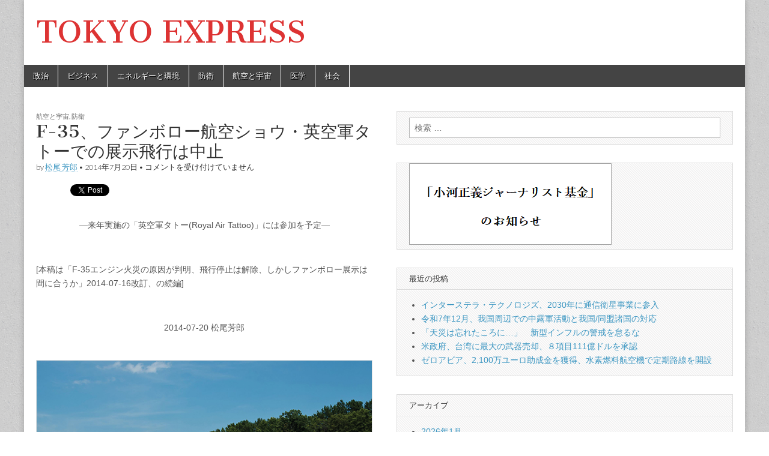

--- FILE ---
content_type: text/html; charset=UTF-8
request_url: http://tokyoexpress.info/2014/07/20/f-35%E3%80%81%E3%83%95%E3%82%A1%E3%83%B3%E3%83%9C%E3%83%AD%E3%83%BC%E8%88%AA%E7%A9%BA%E3%82%B7%E3%83%A7%E3%82%A6%E3%83%BB%E8%8B%B1%E7%A9%BA%E8%BB%8D%E3%82%BF%E3%83%88%E3%83%BC%E3%81%A7%E3%81%AE/
body_size: 38398
content:
<!DOCTYPE html>
<html lang="ja"
	itemscope 
	itemtype="http://schema.org/Article" 
	xmlns="http://www.w3.org/1999/xhtml" 
	xmlns:og="http://ogp.me/ns#" 
	xmlns:fb="http://www.facebook.com/2008/fbml" >
<head>
	<meta charset="UTF-8" />
	<meta name="viewport" content="width=device-width, initial-scale=1.0" />
	<link rel="profile" href="http://gmpg.org/xfn/11" />
	<link rel="pingback" href="http://tokyoexpress.info/xmlrpc.php" />
	<title>F-35、ファンボロー航空ショウ・英空軍タトーでの展示飛行は中止 | TOKYO EXPRESS</title>
<link rel='dns-prefetch' href='//fonts.googleapis.com' />
<link rel='dns-prefetch' href='//s.w.org' />
<link rel="alternate" type="application/rss+xml" title="TOKYO EXPRESS &raquo; フィード" href="http://tokyoexpress.info/feed/" />
<link rel="alternate" type="application/rss+xml" title="TOKYO EXPRESS &raquo; コメントフィード" href="http://tokyoexpress.info/comments/feed/" />
		<script type="text/javascript">
			window._wpemojiSettings = {"baseUrl":"https:\/\/s.w.org\/images\/core\/emoji\/11.2.0\/72x72\/","ext":".png","svgUrl":"https:\/\/s.w.org\/images\/core\/emoji\/11.2.0\/svg\/","svgExt":".svg","source":{"concatemoji":"http:\/\/tokyoexpress.info\/wp-includes\/js\/wp-emoji-release.min.js?ver=5.1.16"}};
			!function(e,a,t){var n,r,o,i=a.createElement("canvas"),p=i.getContext&&i.getContext("2d");function s(e,t){var a=String.fromCharCode;p.clearRect(0,0,i.width,i.height),p.fillText(a.apply(this,e),0,0);e=i.toDataURL();return p.clearRect(0,0,i.width,i.height),p.fillText(a.apply(this,t),0,0),e===i.toDataURL()}function c(e){var t=a.createElement("script");t.src=e,t.defer=t.type="text/javascript",a.getElementsByTagName("head")[0].appendChild(t)}for(o=Array("flag","emoji"),t.supports={everything:!0,everythingExceptFlag:!0},r=0;r<o.length;r++)t.supports[o[r]]=function(e){if(!p||!p.fillText)return!1;switch(p.textBaseline="top",p.font="600 32px Arial",e){case"flag":return s([55356,56826,55356,56819],[55356,56826,8203,55356,56819])?!1:!s([55356,57332,56128,56423,56128,56418,56128,56421,56128,56430,56128,56423,56128,56447],[55356,57332,8203,56128,56423,8203,56128,56418,8203,56128,56421,8203,56128,56430,8203,56128,56423,8203,56128,56447]);case"emoji":return!s([55358,56760,9792,65039],[55358,56760,8203,9792,65039])}return!1}(o[r]),t.supports.everything=t.supports.everything&&t.supports[o[r]],"flag"!==o[r]&&(t.supports.everythingExceptFlag=t.supports.everythingExceptFlag&&t.supports[o[r]]);t.supports.everythingExceptFlag=t.supports.everythingExceptFlag&&!t.supports.flag,t.DOMReady=!1,t.readyCallback=function(){t.DOMReady=!0},t.supports.everything||(n=function(){t.readyCallback()},a.addEventListener?(a.addEventListener("DOMContentLoaded",n,!1),e.addEventListener("load",n,!1)):(e.attachEvent("onload",n),a.attachEvent("onreadystatechange",function(){"complete"===a.readyState&&t.readyCallback()})),(n=t.source||{}).concatemoji?c(n.concatemoji):n.wpemoji&&n.twemoji&&(c(n.twemoji),c(n.wpemoji)))}(window,document,window._wpemojiSettings);
		</script>
		<style type="text/css">
img.wp-smiley,
img.emoji {
	display: inline !important;
	border: none !important;
	box-shadow: none !important;
	height: 1em !important;
	width: 1em !important;
	margin: 0 .07em !important;
	vertical-align: -0.1em !important;
	background: none !important;
	padding: 0 !important;
}
</style>
	<link rel='stylesheet' id='wp-block-library-css'  href='http://tokyoexpress.info/wp-includes/css/dist/block-library/style.min.css?ver=5.1.16' type='text/css' media='all' />
<link rel='stylesheet' id='contact-form-7-css'  href='http://tokyoexpress.info/wp-content/plugins/contact-form-7/includes/css/styles.css?ver=4.0.1' type='text/css' media='all' />
<link rel='stylesheet' id='google_fonts-css'  href='//fonts.googleapis.com/css?family=Cantata+One|Lato:300,700' type='text/css' media='all' />
<link rel='stylesheet' id='theme_stylesheet-css'  href='http://tokyoexpress.info/wp-content/themes/magazine-basic/style.css?ver=5.1.16' type='text/css' media='all' />
<link rel='stylesheet' id='font_awesome-css'  href='http://tokyoexpress.info/wp-content/themes/magazine-basic/library/css/font-awesome.css?ver=4.7.0' type='text/css' media='all' />
<script type='text/javascript' src='http://tokyoexpress.info/wp-includes/js/jquery/jquery.js?ver=1.12.4'></script>
<script type='text/javascript' src='http://tokyoexpress.info/wp-includes/js/jquery/jquery-migrate.min.js?ver=1.4.1'></script>
<script type='text/javascript' src='http://tokyoexpress.info/wp-content/plugins/throws-spam-away/js/tsa_params.min.js?ver=2.6.4'></script>
<link rel='https://api.w.org/' href='http://tokyoexpress.info/wp-json/' />
<link rel='prev' title='B777型機撃墜事件でマレーシア航空、搭乗旅客・乗員の国籍公表(No.3:MH17撃墜事件)' href='http://tokyoexpress.info/2014/07/18/b777%e5%9e%8b%e6%a9%9f%e6%92%83%e5%a2%9c%e4%ba%8b%e4%bb%b6%e3%81%a7%e3%83%9e%e3%83%ac%e3%83%bc%e3%82%b7%e3%82%a2%e8%88%aa%e7%a9%ba%e3%80%81%e6%90%ad%e4%b9%97%e6%97%85%e5%ae%a2%e3%83%bb%e4%b9%97/' />
<link rel='next' title='『ブラック・ボックス』は何処に?(No4:MH17便撃墜事件)' href='http://tokyoexpress.info/2014/07/20/%e3%80%8e%e3%83%96%e3%83%a9%e3%83%83%e3%82%af%e3%83%bb%e3%83%9c%e3%83%83%e3%82%af%e3%82%b9%e3%80%8f%e3%81%af%e4%bd%95%e5%87%a6%e3%81%abno4mh17%e4%be%bf%e6%92%83%e5%a2%9c%e4%ba%8b%e4%bb%b6/' />
<link rel='shortlink' href='http://tokyoexpress.info/?p=7608' />
<link rel="alternate" type="application/json+oembed" href="http://tokyoexpress.info/wp-json/oembed/1.0/embed?url=http%3A%2F%2Ftokyoexpress.info%2F2014%2F07%2F20%2Ff-35%25e3%2580%2581%25e3%2583%2595%25e3%2582%25a1%25e3%2583%25b3%25e3%2583%259c%25e3%2583%25ad%25e3%2583%25bc%25e8%2588%25aa%25e7%25a9%25ba%25e3%2582%25b7%25e3%2583%25a7%25e3%2582%25a6%25e3%2583%25bb%25e8%258b%25b1%25e7%25a9%25ba%25e8%25bb%258d%25e3%2582%25bf%25e3%2583%2588%25e3%2583%25bc%25e3%2581%25a7%25e3%2581%25ae%2F" />
<link rel="alternate" type="text/xml+oembed" href="http://tokyoexpress.info/wp-json/oembed/1.0/embed?url=http%3A%2F%2Ftokyoexpress.info%2F2014%2F07%2F20%2Ff-35%25e3%2580%2581%25e3%2583%2595%25e3%2582%25a1%25e3%2583%25b3%25e3%2583%259c%25e3%2583%25ad%25e3%2583%25bc%25e8%2588%25aa%25e7%25a9%25ba%25e3%2582%25b7%25e3%2583%25a7%25e3%2582%25a6%25e3%2583%25bb%25e8%258b%25b1%25e7%25a9%25ba%25e8%25bb%258d%25e3%2582%25bf%25e3%2583%2588%25e3%2583%25bc%25e3%2581%25a7%25e3%2581%25ae%2F&#038;format=xml" />
<style>
#site-title a,#site-description{color:#dd3333 !important}
#page{background-color:#ffffff}
.entry-meta a,.entry-content a,.widget a{color:#3D97C2}
</style>
			<style type="text/css">.recentcomments a{display:inline !important;padding:0 !important;margin:0 !important;}</style>
		
<!-- All in One SEO Pack 2.2.3.1 by Michael Torbert of Semper Fi Web Design[431,492] -->
<meta name="description" itemprop="description" content="クリストファー・ボグデン(Christopher Bogdan)空軍中将は7月10日、英空軍タトーが行われる英空軍のフェアフォード基地で「ここでF-35の展示飛行を50回ほど行う予定だったが、残念ながら実施できそうもない。」と語った。" />

<meta name="keywords" itemprop="keywords" content="f-35ショー参加は中止,f-35飛行停止解除,航空と宇宙,防衛" />

<link rel="canonical" href="http://tokyoexpress.info/2014/07/20/f-35%e3%80%81%e3%83%95%e3%82%a1%e3%83%b3%e3%83%9c%e3%83%ad%e3%83%bc%e8%88%aa%e7%a9%ba%e3%82%b7%e3%83%a7%e3%82%a6%e3%83%bb%e8%8b%b1%e7%a9%ba%e8%bb%8d%e3%82%bf%e3%83%88%e3%83%bc%e3%81%a7%e3%81%ae/" />
<meta property="og:title" content="F-35、ファンボロー航空ショウ・英空軍タトーでの展示飛行は中止 | TOKYO EXPRESS" />
<meta property="og:type" content="article" />
<meta property="og:url" content="http://tokyoexpress.info/2014/07/20/f-35%e3%80%81%e3%83%95%e3%82%a1%e3%83%b3%e3%83%9c%e3%83%ad%e3%83%bc%e8%88%aa%e7%a9%ba%e3%82%b7%e3%83%a7%e3%82%a6%e3%83%bb%e8%8b%b1%e7%a9%ba%e8%bb%8d%e3%82%bf%e3%83%88%e3%83%bc%e3%81%a7%e3%81%ae/" />
<meta property="og:image" content="http://tokyoexpress.info/wp-content/plugins/all-in-one-seo-pack/images/default-user-image.png" />
<meta property="og:site_name" content="TOKYO EXPRESS" />
<meta property="article:published_time" content="2014-07-20T13:49:09Z" />
<meta property="article:modified_time" content="2014-07-20T13:49:09Z" />
<meta name="twitter:card" content="summary" />
<meta itemprop="image" content="http://tokyoexpress.info/wp-content/plugins/all-in-one-seo-pack/images/default-user-image.png" />
			<script>
			(function(i,s,o,g,r,a,m){i['GoogleAnalyticsObject']=r;i[r]=i[r]||function(){
			(i[r].q=i[r].q||[]).push(arguments)},i[r].l=1*new Date();a=s.createElement(o),
			m=s.getElementsByTagName(o)[0];a.async=1;a.src=g;m.parentNode.insertBefore(a,m)
			})(window,document,'script','//www.google-analytics.com/analytics.js','ga');

			ga('create', 'UA-46710565-1');
			
			ga('send', 'pageview');
			</script>
<!-- /all in one seo pack -->
<!-- BEGIN: WP Social Bookmarking Light -->
<script>(function(d, s, id) {
  var js, fjs = d.getElementsByTagName(s)[0];
  if (d.getElementById(id)) return;
  js = d.createElement(s); js.id = id;
  js.src = "//connect.facebook.net/en_US/sdk.js#xfbml=1&version=v2.0";
  fjs.parentNode.insertBefore(js, fjs);
}(document, 'script', 'facebook-jssdk'));</script>   
<style type="text/css">
.wp_social_bookmarking_light{
    border: 0 !important;
    padding: 10px 0 20px 0 !important;
    margin: 0 !important;
}
.wp_social_bookmarking_light div{
    float: left !important;
    border: 0 !important;
    padding: 0 !important;
    margin: 0 5px 0px 0 !important;
    min-height: 30px !important;
    line-height: 18px !important;
    text-indent: 0 !important;
}
.wp_social_bookmarking_light img{
    border: 0 !important;
    padding: 0;
    margin: 0;
    vertical-align: top !important;
}
.wp_social_bookmarking_light_clear{
    clear: both !important;
}
#fb-root{
    display: none;
}
.wsbl_twitter{
    width: 100px;
}
.wsbl_facebook_like iframe{
    max-width: none !important;
}</style>
<!-- END: WP Social Bookmarking Light -->
<style type="text/css" id="custom-background-css">
body.custom-background { background-image: url("http://tokyoexpress.info/wp-content/themes/magazine-basic/library/images/solid.png"); background-position: left top; background-size: auto; background-repeat: repeat; background-attachment: fixed; }
</style>
	</head>

<body class="post-template-default single single-post postid-7608 single-format-standard custom-background">
	<div id="page" class="grid  ">
		<header id="header" class="row" role="banner">
			<div class="c12">
				<div id="mobile-menu">
					<a href="#" class="left-menu"><i class="fa fa-reorder"></i></a>
					<a href="#"><i class="fa fa-search"></i></a>
				</div>
				<div id="drop-down-search"><form role="search" method="get" class="search-form" action="http://tokyoexpress.info/">
				<label>
					<span class="screen-reader-text">検索:</span>
					<input type="search" class="search-field" placeholder="検索 &hellip;" value="" name="s" />
				</label>
				<input type="submit" class="search-submit" value="検索" />
			</form></div>

								<div class="title-logo-wrapper fl">
										<div class="header-group">
												<div id="site-title"><a href="http://tokyoexpress.info" title="TOKYO EXPRESS" rel="home">TOKYO EXPRESS</a></div>
						<div id="site-description"></div>					</div>
				</div>

				
				<div id="nav-wrapper">
					<div class="nav-content">
						<nav id="site-navigation" class="menus clearfix" role="navigation">
							<h3 class="screen-reader-text">Main menu</h3>
							<a class="screen-reader-text" href="#primary" title="Skip to content">Skip to content</a>
							<div id="main-menu" class="menu-menu-japanese-container"><ul id="menu-menu-japanese" class="menu"><li id="menu-item-8613" class="menu-item menu-item-type-taxonomy menu-item-object-category menu-item-8613"><a href="http://tokyoexpress.info/category/%e6%94%bf%e6%b2%bb/">政治</a>
<li id="menu-item-8668" class="menu-item menu-item-type-taxonomy menu-item-object-category menu-item-8668"><a href="http://tokyoexpress.info/category/%e3%83%93%e3%82%b8%e3%83%8d%e3%82%b9/">ビジネス</a>
<li id="menu-item-8669" class="menu-item menu-item-type-taxonomy menu-item-object-category menu-item-8669"><a href="http://tokyoexpress.info/category/%e3%82%a8%e3%83%8d%e3%83%ab%e3%82%ae%e3%83%bc%e3%81%a8%e7%92%b0%e5%a2%83/">エネルギーと環境</a>
<li id="menu-item-8682" class="menu-item menu-item-type-taxonomy menu-item-object-category current-post-ancestor current-menu-parent current-post-parent menu-item-8682"><a href="http://tokyoexpress.info/category/%e9%98%b2%e8%a1%9b/">防衛</a>
<li id="menu-item-8667" class="menu-item menu-item-type-taxonomy menu-item-object-category current-post-ancestor current-menu-parent current-post-parent menu-item-8667"><a href="http://tokyoexpress.info/category/%e8%88%aa%e7%a9%ba/">航空と宇宙</a>
<li id="menu-item-8680" class="menu-item menu-item-type-taxonomy menu-item-object-category menu-item-8680"><a href="http://tokyoexpress.info/category/%e5%8c%bb%e5%ad%a6/">医学</a>
<li id="menu-item-8681" class="menu-item menu-item-type-taxonomy menu-item-object-category menu-item-8681"><a href="http://tokyoexpress.info/category/%e7%a4%be%e4%bc%9a/">社会</a>
</ul></div>						</nav><!-- #site-navigation -->

											</div>
				</div>

			</div><!-- .c12 -->
		</header><!-- #header.row -->

		<div id="main" class="row">
	<div id="primary" class="c6" role="main">
			<article id="post-7608" class="post-7608 post type-post status-publish format-standard hentry category-7 category-8 tag-f-35">

	    <header>
                <div class="post-category"><a href="http://tokyoexpress.info/category/%e8%88%aa%e7%a9%ba/" rel="category tag">航空と宇宙</a>, <a href="http://tokyoexpress.info/category/%e9%98%b2%e8%a1%9b/" rel="category tag">防衛</a></div>
            <h1 class="entry-title">F-35、ファンボロー航空ショウ・英空軍タトーでの展示飛行は中止</h1>
    <div class="entry-meta">
        by <span class="vcard author"><span class="fn"><a href="http://tokyoexpress.info/author/%e6%9d%be%e5%b0%be%e8%8a%b3%e9%83%8e/" title="Posts by 松尾 芳郎" rel="author">松尾 芳郎</a></span></span>&nbsp;&bull;&nbsp;<time class="published" datetime="2014-07-20">2014年7月20日</time>&nbsp;&bull;&nbsp;<span><span class="screen-reader-text">F-35、ファンボロー航空ショウ・英空軍タトーでの展示飛行は中止 は</span>コメントを受け付けていません</span>    </div>
</header>

	    <div class="entry-content">
		    <div class='wp_social_bookmarking_light'><div class="wsbl_hatena_button"><a href="http://b.hatena.ne.jp/entry/http://tokyoexpress.info/2014/07/20/f-35%e3%80%81%e3%83%95%e3%82%a1%e3%83%b3%e3%83%9c%e3%83%ad%e3%83%bc%e8%88%aa%e7%a9%ba%e3%82%b7%e3%83%a7%e3%82%a6%e3%83%bb%e8%8b%b1%e7%a9%ba%e8%bb%8d%e3%82%bf%e3%83%88%e3%83%bc%e3%81%a7%e3%81%ae/" class="hatena-bookmark-button" data-hatena-bookmark-title="F-35、ファンボロー航空ショウ・英空軍タトーでの展示飛行は中止" data-hatena-bookmark-layout="simple-balloon" title="このエントリーをはてなブックマークに追加"> <img src="//b.hatena.ne.jp/images/entry-button/button-only@2x.png" alt="このエントリーをはてなブックマークに追加" width="20" height="20" style="border: none;" /></a><script type="text/javascript" src="//b.hatena.ne.jp/js/bookmark_button.js" charset="utf-8" async="async"></script></div><div class="wsbl_facebook_like"><div id="fb-root"></div><fb:like href="http://tokyoexpress.info/2014/07/20/f-35%e3%80%81%e3%83%95%e3%82%a1%e3%83%b3%e3%83%9c%e3%83%ad%e3%83%bc%e8%88%aa%e7%a9%ba%e3%82%b7%e3%83%a7%e3%82%a6%e3%83%bb%e8%8b%b1%e7%a9%ba%e8%bb%8d%e3%82%bf%e3%83%88%e3%83%bc%e3%81%a7%e3%81%ae/" layout="button_count" action="like" width="100" share="false" show_faces="false" ></fb:like></div><div class="wsbl_twitter"><iframe allowtransparency="true" frameborder="0" scrolling="no" src="//platform.twitter.com/widgets/tweet_button.html?url=http%3A%2F%2Ftokyoexpress.info%2F2014%2F07%2F20%2Ff-35%25e3%2580%2581%25e3%2583%2595%25e3%2582%25a1%25e3%2583%25b3%25e3%2583%259c%25e3%2583%25ad%25e3%2583%25bc%25e8%2588%25aa%25e7%25a9%25ba%25e3%2582%25b7%25e3%2583%25a7%25e3%2582%25a6%25e3%2583%25bb%25e8%258b%25b1%25e7%25a9%25ba%25e8%25bb%258d%25e3%2582%25bf%25e3%2583%2588%25e3%2583%25bc%25e3%2581%25a7%25e3%2581%25ae%2F&amp;text=F-35%E3%80%81%E3%83%95%E3%82%A1%E3%83%B3%E3%83%9C%E3%83%AD%E3%83%BC%E8%88%AA%E7%A9%BA%E3%82%B7%E3%83%A7%E3%82%A6%E3%83%BB%E8%8B%B1%E7%A9%BA%E8%BB%8D%E3%82%BF%E3%83%88%E3%83%BC%E3%81%A7%E3%81%AE%E5%B1%95%E7%A4%BA%E9%A3%9B%E8%A1%8C%E3%81%AF%E4%B8%AD%E6%AD%A2&amp;lang=en&amp;count=horizontal" style="width:130px; height:20px;"></iframe></div></div><br class='wp_social_bookmarking_light_clear' /><p style="text-align: center;">—来年実施の「英空軍タトー(Royal Air Tattoo)」には参加を予定—</p>
<p>&nbsp;</p>
<p>[本稿は「F-35エンジン火災の原因が判明、飛行停止は解除、しかしファンボロー展示は間に合うか」2014-07-16改訂、の続編]</p>
<p>&nbsp;</p>
<p style="text-align: center;">2014-07-20 松尾芳郎</p>
<p> <a href="http://tokyoexpress.info/wp-content/uploads/2014/07/ca56ef54d0974085c253f21d83576aa4.jpg"><img class="alignnone wp-image-7609 size-full" src="http://tokyoexpress.info/wp-content/uploads/2014/07/ca56ef54d0974085c253f21d83576aa4.jpg" alt="待機中のF-35B" width="600" height="400" srcset="http://tokyoexpress.info/wp-content/uploads/2014/07/ca56ef54d0974085c253f21d83576aa4.jpg 600w, http://tokyoexpress.info/wp-content/uploads/2014/07/ca56ef54d0974085c253f21d83576aa4-300x200.jpg 300w" sizes="(max-width: 600px) 100vw, 600px" /></a></p>
<p>図：(NAS Patuxent River)海軍航空隊パチュージェント・リバー基地(Patuxent River, Maryland)で、「ファンボロー航空ショウ」と「英空軍タトー」に参加するため大西洋横断の飛行許可を待つ米海兵隊(USMC)の4機のF-35B(1機は英海軍向け)。今年は残念ながら見送りとなった。</p>
<p>&nbsp;</p>
<p>6月23日にエグリン空軍基地を離陸しようとした空軍のF-35A「AF-27」が、F135エンジン火災のため離陸中止の事故を起こし、以後3週間の飛行停止となったのは、既報の通り。</p>
<p>F-35プログラムの最高責任者クリストファー・ボグデン(Christopher Bogdan)空軍中将は7月10日、英空軍タトーが行われる英空軍のフェアフォード基地で「ここでF-35の展示飛行を50回ほど行う予定だったが、残念ながら実施できそうもない。」と語った。</p>
<p>その6日後に制限付きで飛行が再開されたが、本格的な飛行試験を行うには更なるマージンが必要なので、そのための改修に多少時間がかかりそうだ。</p>
<p>&nbsp;</p>
<p>(注)英空軍タトー(The Royal International Air Tattoo)は、世界最大の軍用機航空ショウで、毎年７月に英空軍のフェアフォード(Fairford)基地で行われる。今年(2014)は7月17〜19日に挙行。日本を含め55ヶ国が参加し、地上展示とデモ飛行が行われた。同時期の7月14〜20日には、直ぐ近くでファンボロー航空ショウ(Farnborough International Airshow)が行われている。</p>
<p>&nbsp;</p>
<p>F-35の飛行再開条件はかなり厳しく設定されている。すなわちパイロットの操作は、最大速度マッハ0.9まで、最大迎角18度まで、”G”は-1から+3の範囲まで、ロール飛行時のステイック操作は半分まで、とされている。また、3時間飛行毎にエンジンのボアスコープ検査を行うことが要件となっている。この飛行制限が余り長期になるようだと、全体の開発プログラムに影響が出るかも知れない。</p>
<p>ボグデン空軍中将に依ると、米海兵隊のF-35B型の「初期運用能力(IOC=initial operating capability)」付与の予定は2015年7月1日で変更はない。しかし兵装テスト(いろいろな飛行条件下でのミサイル、精密誘導爆弾などの投下試験)は、まとめて実施することになろう。それよりも、海軍用のF-35C型機の空母離着艦試験が今年秋に予定されているが、これへの影響が懸念される。</p>
<p>さて問題のF135エンジン火災の原因だが、既報のように、デイスク・ブレード１体型の3段目ファンのファンブレード先端がエンジンケース内側に取付けた摩耗用シュラウドと過度の摩擦を起こして火災となったもの。国防総省調達部門主任のフランク・ケンドール(Frank Kendall)氏は、本件は“事故機「AF-27」に生じた特異な現象で他機に及ぼす影響は少ない。”としている。</p>
<p>しかし、同盟諸国や世間一般は全体の経緯について詳しい情報を求めているのも事実だ。</p>
<p>国防総省の報道官ジョーン・カービー(John Kirby)准将は7月15日に「英国防省と協議の結果、米海兵隊と英海軍向けのF-35B計４機を、大西洋横断飛行でファンボロー航空ショーに参加させる件は中止とした 。」と発表した。これに対し、飛行停止措置が解除されたからには、デモ飛行を実施すべし、と云う反論も出たが、ショー期末に迫っているため今回は見送りとなった。</p>
<p>原因となったP&amp;W F135エンジンの3段ファンに関する詳細な破損に至る経緯と根本的な対策は未だ発表されていない。</p>
<p>–以上−</p>
<p>&nbsp;</p>
<p>Aviation Week eBulletin July 18, 2014 “F-35 to Royal Air Tattoo: Wait Till Next Year” by Angus Batey, Amy Svitak and Tony Osborne</p>
	    </div><!-- .entry-content -->

	        <footer class="entry">
	    <p class="tags">Tags: <a href="http://tokyoexpress.info/tag/f-35%e3%82%b7%e3%83%a7%e3%83%bc%e5%8f%82%e5%8a%a0%e3%81%af%e4%b8%ad%e6%ad%a2/" rel="tag">F-35ショー参加は中止</a> <a href="http://tokyoexpress.info/tag/f-35%e9%a3%9b%e8%a1%8c%e5%81%9c%e6%ad%a2%e8%a7%a3%e9%99%a4/" rel="tag">F-35飛行停止解除</a></p>	</footer><!-- .entry -->
	
	</article><!-- #post-7608 -->
			<div id="posts-pagination">
				<h3 class="screen-reader-text">Post navigation</h3>
				<div class="previous fl"><a href="http://tokyoexpress.info/2014/07/18/b777%e5%9e%8b%e6%a9%9f%e6%92%83%e5%a2%9c%e4%ba%8b%e4%bb%b6%e3%81%a7%e3%83%9e%e3%83%ac%e3%83%bc%e3%82%b7%e3%82%a2%e8%88%aa%e7%a9%ba%e3%80%81%e6%90%ad%e4%b9%97%e6%97%85%e5%ae%a2%e3%83%bb%e4%b9%97/" rel="prev">&larr; B777型機撃墜事件でマレーシア航空、搭乗旅客・乗員の国籍公表(No.3:MH17撃墜事件)</a></div>
				<div class="next fr"><a href="http://tokyoexpress.info/2014/07/20/%e3%80%8e%e3%83%96%e3%83%a9%e3%83%83%e3%82%af%e3%83%bb%e3%83%9c%e3%83%83%e3%82%af%e3%82%b9%e3%80%8f%e3%81%af%e4%bd%95%e5%87%a6%e3%81%abno4mh17%e4%be%bf%e6%92%83%e5%a2%9c%e4%ba%8b%e4%bb%b6/" rel="next">『ブラック・ボックス』は何処に?(No4:MH17便撃墜事件) &rarr;</a></div>
			</div><!-- #posts-pagination -->

			
<div id="comments" class="comments-area">

	
	
	
</div><!-- #comments .comments-area -->
			</div><!-- #primary -->

	<div id="secondary" class="c6 end" role="complementary">
		<aside id="search-2" class="widget widget_search"><form role="search" method="get" class="search-form" action="http://tokyoexpress.info/">
				<label>
					<span class="screen-reader-text">検索:</span>
					<input type="search" class="search-field" placeholder="検索 &hellip;" value="" name="s" />
				</label>
				<input type="submit" class="search-submit" value="検索" />
			</form></aside><aside id="text-2" class="widget widget_text">			<div class="textwidget"><a href="http://tokyoexpress.info/%e3%80%8c%e5%b0%8f%e6%b2%b3%e6%ad%a3%e7%be%a9%e3%82%b8%e3%83%a3%e3%83%bc%e3%83%8a%e3%83%aa%e3%82%b9%e3%83%88%e5%9f%ba%e9%87%91%e3%80%8d%e3%81%ab%e3%81%a4%e3%81%84%e3%81%a6/"><img src="http://tokyoexpress.info/wp-content/uploads/2019/07/sidebar-img_k.png" /></a></div>
		</aside>		<aside id="recent-posts-2" class="widget widget_recent_entries">		<h3 class="widget-title">最近の投稿</h3>		<ul>
											<li>
					<a href="http://tokyoexpress.info/2026/01/18/%e3%82%a4%e3%83%b3%e3%82%bf%e3%83%bc%e3%82%b9%e3%83%86%e3%83%a9%e3%83%bb%e3%83%86%e3%82%af%e3%83%8e%e3%83%ad%e3%82%b8%e3%82%ba%e3%80%812030%e5%b9%b4%e3%81%ab%e9%80%9a%e4%bf%a1%e8%a1%9b%e6%98%9f/">インターステラ・テクノロジズ、2030年に通信衛星事業に参入</a>
									</li>
											<li>
					<a href="http://tokyoexpress.info/2026/01/12/%e4%bb%a4%e5%92%8c7%e5%b9%b412%e6%9c%88%e3%80%81%e6%88%91%e5%9b%bd%e5%91%a8%e8%be%ba%e3%81%a7%e3%81%ae%e4%b8%ad%e9%9c%b2%e8%bb%8d%e6%b4%bb%e5%8b%95%e3%81%a8%e6%88%91%e5%9b%bd-%e5%90%8c%e7%9b%9f/">令和7年12月、我国周辺での中露軍活動と我国/同盟諸国の対応</a>
									</li>
											<li>
					<a href="http://tokyoexpress.info/2026/01/01/%e3%80%8c%e5%a4%a9%e7%81%bd%e3%81%af%e5%bf%98%e3%82%8c%e3%81%9f%e3%81%93%e3%82%8d%e3%81%ab%e3%80%8d%e3%80%80%e6%96%b0%e5%9e%8b%e3%82%a4%e3%83%b3%e3%83%95%e3%83%ab%e3%81%ae%e8%ad%a6%e6%88%92/">「天災は忘れたころに…」　新型インフルの警戒を怠るな</a>
									</li>
											<li>
					<a href="http://tokyoexpress.info/2025/12/31/%e7%b1%b3%e6%94%bf%e5%ba%9c%e3%80%81%e5%8f%b0%e6%b9%be%e3%81%ab%e6%9c%80%e5%a4%a7%e3%81%ae%e6%ad%a6%e5%99%a8%e5%a3%b2%e5%8d%b4%e3%80%81%ef%bc%98%e9%a0%85%e7%9b%ae111%e5%84%84%e3%83%89%e3%83%ab/">米政府、台湾に最大の武器売却、８項目111億ドルを承認</a>
									</li>
											<li>
					<a href="http://tokyoexpress.info/2025/12/21/19010/">ゼロアビア、2,100万ユーロ助成金を獲得、水素燃料航空機で定期路線を開設</a>
									</li>
					</ul>
		</aside><aside id="archives-2" class="widget widget_archive"><h3 class="widget-title">アーカイブ</h3>		<ul>
				<li><a href='http://tokyoexpress.info/2026/01/'>2026年1月</a></li>
	<li><a href='http://tokyoexpress.info/2025/12/'>2025年12月</a></li>
	<li><a href='http://tokyoexpress.info/2025/11/'>2025年11月</a></li>
	<li><a href='http://tokyoexpress.info/2025/10/'>2025年10月</a></li>
	<li><a href='http://tokyoexpress.info/2025/09/'>2025年9月</a></li>
	<li><a href='http://tokyoexpress.info/2025/08/'>2025年8月</a></li>
	<li><a href='http://tokyoexpress.info/2025/07/'>2025年7月</a></li>
	<li><a href='http://tokyoexpress.info/2025/06/'>2025年6月</a></li>
	<li><a href='http://tokyoexpress.info/2025/05/'>2025年5月</a></li>
	<li><a href='http://tokyoexpress.info/2025/04/'>2025年4月</a></li>
	<li><a href='http://tokyoexpress.info/2025/03/'>2025年3月</a></li>
	<li><a href='http://tokyoexpress.info/2025/02/'>2025年2月</a></li>
	<li><a href='http://tokyoexpress.info/2025/01/'>2025年1月</a></li>
	<li><a href='http://tokyoexpress.info/2024/12/'>2024年12月</a></li>
	<li><a href='http://tokyoexpress.info/2024/11/'>2024年11月</a></li>
	<li><a href='http://tokyoexpress.info/2024/10/'>2024年10月</a></li>
	<li><a href='http://tokyoexpress.info/2024/09/'>2024年9月</a></li>
	<li><a href='http://tokyoexpress.info/2024/08/'>2024年8月</a></li>
	<li><a href='http://tokyoexpress.info/2024/07/'>2024年7月</a></li>
	<li><a href='http://tokyoexpress.info/2024/06/'>2024年6月</a></li>
	<li><a href='http://tokyoexpress.info/2024/05/'>2024年5月</a></li>
	<li><a href='http://tokyoexpress.info/2024/04/'>2024年4月</a></li>
	<li><a href='http://tokyoexpress.info/2024/03/'>2024年3月</a></li>
	<li><a href='http://tokyoexpress.info/2024/02/'>2024年2月</a></li>
	<li><a href='http://tokyoexpress.info/2024/01/'>2024年1月</a></li>
	<li><a href='http://tokyoexpress.info/2023/12/'>2023年12月</a></li>
	<li><a href='http://tokyoexpress.info/2023/11/'>2023年11月</a></li>
	<li><a href='http://tokyoexpress.info/2023/10/'>2023年10月</a></li>
	<li><a href='http://tokyoexpress.info/2023/09/'>2023年9月</a></li>
	<li><a href='http://tokyoexpress.info/2023/08/'>2023年8月</a></li>
	<li><a href='http://tokyoexpress.info/2023/07/'>2023年7月</a></li>
	<li><a href='http://tokyoexpress.info/2023/06/'>2023年6月</a></li>
	<li><a href='http://tokyoexpress.info/2023/05/'>2023年5月</a></li>
	<li><a href='http://tokyoexpress.info/2023/04/'>2023年4月</a></li>
	<li><a href='http://tokyoexpress.info/2023/03/'>2023年3月</a></li>
	<li><a href='http://tokyoexpress.info/2023/02/'>2023年2月</a></li>
	<li><a href='http://tokyoexpress.info/2023/01/'>2023年1月</a></li>
	<li><a href='http://tokyoexpress.info/2022/12/'>2022年12月</a></li>
	<li><a href='http://tokyoexpress.info/2022/11/'>2022年11月</a></li>
	<li><a href='http://tokyoexpress.info/2022/10/'>2022年10月</a></li>
	<li><a href='http://tokyoexpress.info/2022/09/'>2022年9月</a></li>
	<li><a href='http://tokyoexpress.info/2022/08/'>2022年8月</a></li>
	<li><a href='http://tokyoexpress.info/2022/07/'>2022年7月</a></li>
	<li><a href='http://tokyoexpress.info/2022/06/'>2022年6月</a></li>
	<li><a href='http://tokyoexpress.info/2022/05/'>2022年5月</a></li>
	<li><a href='http://tokyoexpress.info/2022/04/'>2022年4月</a></li>
	<li><a href='http://tokyoexpress.info/2022/03/'>2022年3月</a></li>
	<li><a href='http://tokyoexpress.info/2022/02/'>2022年2月</a></li>
	<li><a href='http://tokyoexpress.info/2022/01/'>2022年1月</a></li>
	<li><a href='http://tokyoexpress.info/2021/12/'>2021年12月</a></li>
	<li><a href='http://tokyoexpress.info/2021/11/'>2021年11月</a></li>
	<li><a href='http://tokyoexpress.info/2021/10/'>2021年10月</a></li>
	<li><a href='http://tokyoexpress.info/2021/09/'>2021年9月</a></li>
	<li><a href='http://tokyoexpress.info/2021/08/'>2021年8月</a></li>
	<li><a href='http://tokyoexpress.info/2021/07/'>2021年7月</a></li>
	<li><a href='http://tokyoexpress.info/2021/06/'>2021年6月</a></li>
	<li><a href='http://tokyoexpress.info/2021/05/'>2021年5月</a></li>
	<li><a href='http://tokyoexpress.info/2021/04/'>2021年4月</a></li>
	<li><a href='http://tokyoexpress.info/2021/03/'>2021年3月</a></li>
	<li><a href='http://tokyoexpress.info/2021/02/'>2021年2月</a></li>
	<li><a href='http://tokyoexpress.info/2021/01/'>2021年1月</a></li>
	<li><a href='http://tokyoexpress.info/2020/12/'>2020年12月</a></li>
	<li><a href='http://tokyoexpress.info/2020/11/'>2020年11月</a></li>
	<li><a href='http://tokyoexpress.info/2020/10/'>2020年10月</a></li>
	<li><a href='http://tokyoexpress.info/2020/09/'>2020年9月</a></li>
	<li><a href='http://tokyoexpress.info/2020/08/'>2020年8月</a></li>
	<li><a href='http://tokyoexpress.info/2020/07/'>2020年7月</a></li>
	<li><a href='http://tokyoexpress.info/2020/06/'>2020年6月</a></li>
	<li><a href='http://tokyoexpress.info/2020/05/'>2020年5月</a></li>
	<li><a href='http://tokyoexpress.info/2020/04/'>2020年4月</a></li>
	<li><a href='http://tokyoexpress.info/2020/03/'>2020年3月</a></li>
	<li><a href='http://tokyoexpress.info/2020/02/'>2020年2月</a></li>
	<li><a href='http://tokyoexpress.info/2020/01/'>2020年1月</a></li>
	<li><a href='http://tokyoexpress.info/2019/12/'>2019年12月</a></li>
	<li><a href='http://tokyoexpress.info/2019/11/'>2019年11月</a></li>
	<li><a href='http://tokyoexpress.info/2019/10/'>2019年10月</a></li>
	<li><a href='http://tokyoexpress.info/2019/09/'>2019年9月</a></li>
	<li><a href='http://tokyoexpress.info/2019/08/'>2019年8月</a></li>
	<li><a href='http://tokyoexpress.info/2019/07/'>2019年7月</a></li>
	<li><a href='http://tokyoexpress.info/2019/06/'>2019年6月</a></li>
	<li><a href='http://tokyoexpress.info/2019/05/'>2019年5月</a></li>
	<li><a href='http://tokyoexpress.info/2019/04/'>2019年4月</a></li>
	<li><a href='http://tokyoexpress.info/2019/03/'>2019年3月</a></li>
	<li><a href='http://tokyoexpress.info/2019/02/'>2019年2月</a></li>
	<li><a href='http://tokyoexpress.info/2019/01/'>2019年1月</a></li>
	<li><a href='http://tokyoexpress.info/2018/12/'>2018年12月</a></li>
	<li><a href='http://tokyoexpress.info/2018/11/'>2018年11月</a></li>
	<li><a href='http://tokyoexpress.info/2018/10/'>2018年10月</a></li>
	<li><a href='http://tokyoexpress.info/2018/09/'>2018年9月</a></li>
	<li><a href='http://tokyoexpress.info/2018/08/'>2018年8月</a></li>
	<li><a href='http://tokyoexpress.info/2018/07/'>2018年7月</a></li>
	<li><a href='http://tokyoexpress.info/2018/06/'>2018年6月</a></li>
	<li><a href='http://tokyoexpress.info/2018/05/'>2018年5月</a></li>
	<li><a href='http://tokyoexpress.info/2018/04/'>2018年4月</a></li>
	<li><a href='http://tokyoexpress.info/2018/03/'>2018年3月</a></li>
	<li><a href='http://tokyoexpress.info/2018/02/'>2018年2月</a></li>
	<li><a href='http://tokyoexpress.info/2018/01/'>2018年1月</a></li>
	<li><a href='http://tokyoexpress.info/2017/12/'>2017年12月</a></li>
	<li><a href='http://tokyoexpress.info/2017/11/'>2017年11月</a></li>
	<li><a href='http://tokyoexpress.info/2017/10/'>2017年10月</a></li>
	<li><a href='http://tokyoexpress.info/2017/09/'>2017年9月</a></li>
	<li><a href='http://tokyoexpress.info/2017/08/'>2017年8月</a></li>
	<li><a href='http://tokyoexpress.info/2017/07/'>2017年7月</a></li>
	<li><a href='http://tokyoexpress.info/2017/06/'>2017年6月</a></li>
	<li><a href='http://tokyoexpress.info/2017/05/'>2017年5月</a></li>
	<li><a href='http://tokyoexpress.info/2017/04/'>2017年4月</a></li>
	<li><a href='http://tokyoexpress.info/2017/03/'>2017年3月</a></li>
	<li><a href='http://tokyoexpress.info/2017/02/'>2017年2月</a></li>
	<li><a href='http://tokyoexpress.info/2017/01/'>2017年1月</a></li>
	<li><a href='http://tokyoexpress.info/2016/12/'>2016年12月</a></li>
	<li><a href='http://tokyoexpress.info/2016/11/'>2016年11月</a></li>
	<li><a href='http://tokyoexpress.info/2016/10/'>2016年10月</a></li>
	<li><a href='http://tokyoexpress.info/2016/09/'>2016年9月</a></li>
	<li><a href='http://tokyoexpress.info/2016/08/'>2016年8月</a></li>
	<li><a href='http://tokyoexpress.info/2016/07/'>2016年7月</a></li>
	<li><a href='http://tokyoexpress.info/2016/06/'>2016年6月</a></li>
	<li><a href='http://tokyoexpress.info/2016/05/'>2016年5月</a></li>
	<li><a href='http://tokyoexpress.info/2016/04/'>2016年4月</a></li>
	<li><a href='http://tokyoexpress.info/2016/03/'>2016年3月</a></li>
	<li><a href='http://tokyoexpress.info/2016/02/'>2016年2月</a></li>
	<li><a href='http://tokyoexpress.info/2016/01/'>2016年1月</a></li>
	<li><a href='http://tokyoexpress.info/2015/12/'>2015年12月</a></li>
	<li><a href='http://tokyoexpress.info/2015/11/'>2015年11月</a></li>
	<li><a href='http://tokyoexpress.info/2015/10/'>2015年10月</a></li>
	<li><a href='http://tokyoexpress.info/2015/09/'>2015年9月</a></li>
	<li><a href='http://tokyoexpress.info/2015/08/'>2015年8月</a></li>
	<li><a href='http://tokyoexpress.info/2015/07/'>2015年7月</a></li>
	<li><a href='http://tokyoexpress.info/2015/06/'>2015年6月</a></li>
	<li><a href='http://tokyoexpress.info/2015/05/'>2015年5月</a></li>
	<li><a href='http://tokyoexpress.info/2015/04/'>2015年4月</a></li>
	<li><a href='http://tokyoexpress.info/2015/03/'>2015年3月</a></li>
	<li><a href='http://tokyoexpress.info/2015/02/'>2015年2月</a></li>
	<li><a href='http://tokyoexpress.info/2015/01/'>2015年1月</a></li>
	<li><a href='http://tokyoexpress.info/2014/12/'>2014年12月</a></li>
	<li><a href='http://tokyoexpress.info/2014/11/'>2014年11月</a></li>
	<li><a href='http://tokyoexpress.info/2014/10/'>2014年10月</a></li>
	<li><a href='http://tokyoexpress.info/2014/09/'>2014年9月</a></li>
	<li><a href='http://tokyoexpress.info/2014/08/'>2014年8月</a></li>
	<li><a href='http://tokyoexpress.info/2014/07/'>2014年7月</a></li>
	<li><a href='http://tokyoexpress.info/2014/06/'>2014年6月</a></li>
	<li><a href='http://tokyoexpress.info/2014/05/'>2014年5月</a></li>
	<li><a href='http://tokyoexpress.info/2014/04/'>2014年4月</a></li>
	<li><a href='http://tokyoexpress.info/2014/03/'>2014年3月</a></li>
	<li><a href='http://tokyoexpress.info/2014/02/'>2014年2月</a></li>
	<li><a href='http://tokyoexpress.info/2014/01/'>2014年1月</a></li>
	<li><a href='http://tokyoexpress.info/2013/12/'>2013年12月</a></li>
	<li><a href='http://tokyoexpress.info/2013/11/'>2013年11月</a></li>
	<li><a href='http://tokyoexpress.info/2013/10/'>2013年10月</a></li>
	<li><a href='http://tokyoexpress.info/2013/09/'>2013年9月</a></li>
	<li><a href='http://tokyoexpress.info/2013/08/'>2013年8月</a></li>
	<li><a href='http://tokyoexpress.info/2013/07/'>2013年7月</a></li>
		</ul>
			</aside>	</div><!-- #secondary.widget-area -->

		</div> <!-- #main.row -->
</div> <!-- #page.grid -->

<footer id="footer" role="contentinfo">

	<div id="footer-content" class="grid ">
		<div class="row">

			<p class="copyright c12">
				<span class="fl">Copyright &copy; 2026 <a href="http://tokyoexpress.info">TOKYO EXPRESS</a>. All Rights Reserved.</span>
				<span class="fr">The Magazine Basic Theme by <a href="https://themes.bavotasan.com/">bavotasan.com</a>.</span>
			</p><!-- .c12 -->

		</div><!-- .row -->
	</div><!-- #footer-content.grid -->

</footer><!-- #footer -->

<!-- BEGIN: WP Social Bookmarking Light -->
<!-- END: WP Social Bookmarking Light -->
<script type='text/javascript' src='http://tokyoexpress.info/wp-content/plugins/contact-form-7/includes/js/jquery.form.min.js?ver=3.51.0-2014.06.20'></script>
<script type='text/javascript'>
/* <![CDATA[ */
var _wpcf7 = {"loaderUrl":"http:\/\/tokyoexpress.info\/wp-content\/plugins\/contact-form-7\/images\/ajax-loader.gif","sending":"\u9001\u4fe1\u4e2d ..."};
/* ]]> */
</script>
<script type='text/javascript' src='http://tokyoexpress.info/wp-content/plugins/contact-form-7/includes/js/scripts.js?ver=4.0.1'></script>
<script type='text/javascript' src='http://tokyoexpress.info/wp-includes/js/comment-reply.min.js?ver=5.1.16'></script>
<script type='text/javascript' src='http://tokyoexpress.info/wp-content/themes/magazine-basic/library/js/theme.js?ver=5.1.16'></script>
<script type='text/javascript' src='http://tokyoexpress.info/wp-includes/js/wp-embed.min.js?ver=5.1.16'></script>
</body>
</html>